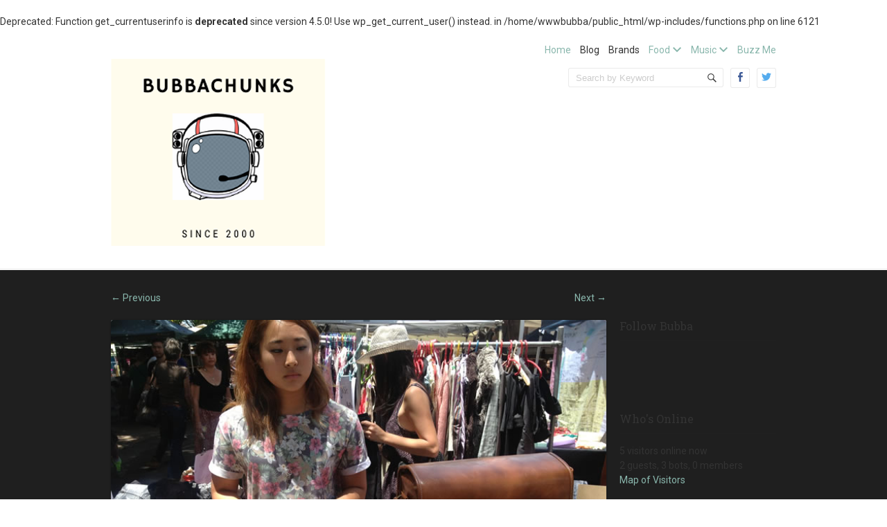

--- FILE ---
content_type: text/html; charset=UTF-8
request_url: http://bubbachunks.com/blog/stylish-camera-bags/
body_size: 12972
content:
<!doctype html>
<!--[if IE 6 ]>
<html lang="en-US" class="no-js ie6"> <![endif]-->
<!--[if IE 7 ]>
<html lang="en-US" class="no-js ie7"> <![endif]-->
<!--[if IE 8 ]>
<html lang="en-US" class="no-js ie8"> <![endif]-->
<!--[if IE 9 ]>
<html lang="en-US" class="no-js ie9"> <![endif]-->
<!--[if (gt IE 9)|!(IE)]><!-->
<html lang="en-US" class="no-js"> <!--<![endif]-->
<head>
    <!-- Charset -->
    <meta charset="UTF-8">
    <!-- Mobile Specific Metas  -->
    <meta name="viewport" content="initial-scale=1.0, maximum-scale=1.0, user-scalable=0"/>
	    <!-- Pingback Url -->
    <link rel="pingback" href="http://bubbachunks.com/xmlrpc.php">
	
<!-- MapPress Easy Google Maps Version:2.95.3 (https://www.mappresspro.com) -->
<title>Stylish Camera Bags</title>
<style type='text/css'>
					.no-break br {
						display: none !important;
					}
			</style><meta name='robots' content='max-image-preview:large' />
	<style>img:is([sizes="auto" i], [sizes^="auto," i]) { contain-intrinsic-size: 3000px 1500px }</style>
	<br />
<b>Deprecated</b>:  Function get_currentuserinfo is <strong>deprecated</strong> since version 4.5.0! Use wp_get_current_user() instead. in <b>/home/wwwbubba/public_html/wp-includes/functions.php</b> on line <b>6121</b><br />
<link rel='dns-prefetch' href='//fonts.googleapis.com' />
<link rel="alternate" type="application/rss+xml" title=" &raquo; Feed" href="https://bubbachunks.com/feed/" />
<link rel="alternate" type="application/rss+xml" title=" &raquo; Comments Feed" href="https://bubbachunks.com/comments/feed/" />
<link rel="alternate" type="application/rss+xml" title=" &raquo; Stylish Camera Bags Comments Feed" href="https://bubbachunks.com/blog/stylish-camera-bags/feed/" />
<script type="text/javascript">
/* <![CDATA[ */
window._wpemojiSettings = {"baseUrl":"https:\/\/s.w.org\/images\/core\/emoji\/16.0.1\/72x72\/","ext":".png","svgUrl":"https:\/\/s.w.org\/images\/core\/emoji\/16.0.1\/svg\/","svgExt":".svg","source":{"concatemoji":"http:\/\/bubbachunks.com\/wp-includes\/js\/wp-emoji-release.min.js?ver=6.8.3"}};
/*! This file is auto-generated */
!function(s,n){var o,i,e;function c(e){try{var t={supportTests:e,timestamp:(new Date).valueOf()};sessionStorage.setItem(o,JSON.stringify(t))}catch(e){}}function p(e,t,n){e.clearRect(0,0,e.canvas.width,e.canvas.height),e.fillText(t,0,0);var t=new Uint32Array(e.getImageData(0,0,e.canvas.width,e.canvas.height).data),a=(e.clearRect(0,0,e.canvas.width,e.canvas.height),e.fillText(n,0,0),new Uint32Array(e.getImageData(0,0,e.canvas.width,e.canvas.height).data));return t.every(function(e,t){return e===a[t]})}function u(e,t){e.clearRect(0,0,e.canvas.width,e.canvas.height),e.fillText(t,0,0);for(var n=e.getImageData(16,16,1,1),a=0;a<n.data.length;a++)if(0!==n.data[a])return!1;return!0}function f(e,t,n,a){switch(t){case"flag":return n(e,"\ud83c\udff3\ufe0f\u200d\u26a7\ufe0f","\ud83c\udff3\ufe0f\u200b\u26a7\ufe0f")?!1:!n(e,"\ud83c\udde8\ud83c\uddf6","\ud83c\udde8\u200b\ud83c\uddf6")&&!n(e,"\ud83c\udff4\udb40\udc67\udb40\udc62\udb40\udc65\udb40\udc6e\udb40\udc67\udb40\udc7f","\ud83c\udff4\u200b\udb40\udc67\u200b\udb40\udc62\u200b\udb40\udc65\u200b\udb40\udc6e\u200b\udb40\udc67\u200b\udb40\udc7f");case"emoji":return!a(e,"\ud83e\udedf")}return!1}function g(e,t,n,a){var r="undefined"!=typeof WorkerGlobalScope&&self instanceof WorkerGlobalScope?new OffscreenCanvas(300,150):s.createElement("canvas"),o=r.getContext("2d",{willReadFrequently:!0}),i=(o.textBaseline="top",o.font="600 32px Arial",{});return e.forEach(function(e){i[e]=t(o,e,n,a)}),i}function t(e){var t=s.createElement("script");t.src=e,t.defer=!0,s.head.appendChild(t)}"undefined"!=typeof Promise&&(o="wpEmojiSettingsSupports",i=["flag","emoji"],n.supports={everything:!0,everythingExceptFlag:!0},e=new Promise(function(e){s.addEventListener("DOMContentLoaded",e,{once:!0})}),new Promise(function(t){var n=function(){try{var e=JSON.parse(sessionStorage.getItem(o));if("object"==typeof e&&"number"==typeof e.timestamp&&(new Date).valueOf()<e.timestamp+604800&&"object"==typeof e.supportTests)return e.supportTests}catch(e){}return null}();if(!n){if("undefined"!=typeof Worker&&"undefined"!=typeof OffscreenCanvas&&"undefined"!=typeof URL&&URL.createObjectURL&&"undefined"!=typeof Blob)try{var e="postMessage("+g.toString()+"("+[JSON.stringify(i),f.toString(),p.toString(),u.toString()].join(",")+"));",a=new Blob([e],{type:"text/javascript"}),r=new Worker(URL.createObjectURL(a),{name:"wpTestEmojiSupports"});return void(r.onmessage=function(e){c(n=e.data),r.terminate(),t(n)})}catch(e){}c(n=g(i,f,p,u))}t(n)}).then(function(e){for(var t in e)n.supports[t]=e[t],n.supports.everything=n.supports.everything&&n.supports[t],"flag"!==t&&(n.supports.everythingExceptFlag=n.supports.everythingExceptFlag&&n.supports[t]);n.supports.everythingExceptFlag=n.supports.everythingExceptFlag&&!n.supports.flag,n.DOMReady=!1,n.readyCallback=function(){n.DOMReady=!0}}).then(function(){return e}).then(function(){var e;n.supports.everything||(n.readyCallback(),(e=n.source||{}).concatemoji?t(e.concatemoji):e.wpemoji&&e.twemoji&&(t(e.twemoji),t(e.wpemoji)))}))}((window,document),window._wpemojiSettings);
/* ]]> */
</script>
<link rel='stylesheet' id='tmc_slider_css-css' href='http://bubbachunks.com/wp-content/plugins/th0ths-movie-collection/resources/css/slider.css?ver=6.8.3' type='text/css' media='all' />
<link rel='stylesheet' id='fppg-style-css' href='http://bubbachunks.com/wp-content/plugins/facebook-page-photo-gallery/templates/css/style.css?ver=6.8.3' type='text/css' media='all' />
<link rel='stylesheet' id='prettyphoto-css' href='http://bubbachunks.com/wp-content/plugins/facebook-page-photo-gallery/js/prettyPhoto/css/prettyPhoto.css?ver=6.8.3' type='text/css' media='screen' />
<style id='wp-emoji-styles-inline-css' type='text/css'>

	img.wp-smiley, img.emoji {
		display: inline !important;
		border: none !important;
		box-shadow: none !important;
		height: 1em !important;
		width: 1em !important;
		margin: 0 0.07em !important;
		vertical-align: -0.1em !important;
		background: none !important;
		padding: 0 !important;
	}
</style>
<link rel='stylesheet' id='wp-block-library-css' href='http://bubbachunks.com/wp-includes/css/dist/block-library/style.min.css?ver=6.8.3' type='text/css' media='all' />
<style id='classic-theme-styles-inline-css' type='text/css'>
/*! This file is auto-generated */
.wp-block-button__link{color:#fff;background-color:#32373c;border-radius:9999px;box-shadow:none;text-decoration:none;padding:calc(.667em + 2px) calc(1.333em + 2px);font-size:1.125em}.wp-block-file__button{background:#32373c;color:#fff;text-decoration:none}
</style>
<link rel='stylesheet' id='mappress-leaflet-css' href='http://bubbachunks.com/wp-content/plugins/mappress-google-maps-for-wordpress/lib/leaflet/leaflet.css?ver=1.7.1' type='text/css' media='all' />
<link rel='stylesheet' id='mappress-css' href='http://bubbachunks.com/wp-content/plugins/mappress-google-maps-for-wordpress/css/mappress.css?ver=2.95.3' type='text/css' media='all' />
<style id='global-styles-inline-css' type='text/css'>
:root{--wp--preset--aspect-ratio--square: 1;--wp--preset--aspect-ratio--4-3: 4/3;--wp--preset--aspect-ratio--3-4: 3/4;--wp--preset--aspect-ratio--3-2: 3/2;--wp--preset--aspect-ratio--2-3: 2/3;--wp--preset--aspect-ratio--16-9: 16/9;--wp--preset--aspect-ratio--9-16: 9/16;--wp--preset--color--black: #000000;--wp--preset--color--cyan-bluish-gray: #abb8c3;--wp--preset--color--white: #ffffff;--wp--preset--color--pale-pink: #f78da7;--wp--preset--color--vivid-red: #cf2e2e;--wp--preset--color--luminous-vivid-orange: #ff6900;--wp--preset--color--luminous-vivid-amber: #fcb900;--wp--preset--color--light-green-cyan: #7bdcb5;--wp--preset--color--vivid-green-cyan: #00d084;--wp--preset--color--pale-cyan-blue: #8ed1fc;--wp--preset--color--vivid-cyan-blue: #0693e3;--wp--preset--color--vivid-purple: #9b51e0;--wp--preset--gradient--vivid-cyan-blue-to-vivid-purple: linear-gradient(135deg,rgba(6,147,227,1) 0%,rgb(155,81,224) 100%);--wp--preset--gradient--light-green-cyan-to-vivid-green-cyan: linear-gradient(135deg,rgb(122,220,180) 0%,rgb(0,208,130) 100%);--wp--preset--gradient--luminous-vivid-amber-to-luminous-vivid-orange: linear-gradient(135deg,rgba(252,185,0,1) 0%,rgba(255,105,0,1) 100%);--wp--preset--gradient--luminous-vivid-orange-to-vivid-red: linear-gradient(135deg,rgba(255,105,0,1) 0%,rgb(207,46,46) 100%);--wp--preset--gradient--very-light-gray-to-cyan-bluish-gray: linear-gradient(135deg,rgb(238,238,238) 0%,rgb(169,184,195) 100%);--wp--preset--gradient--cool-to-warm-spectrum: linear-gradient(135deg,rgb(74,234,220) 0%,rgb(151,120,209) 20%,rgb(207,42,186) 40%,rgb(238,44,130) 60%,rgb(251,105,98) 80%,rgb(254,248,76) 100%);--wp--preset--gradient--blush-light-purple: linear-gradient(135deg,rgb(255,206,236) 0%,rgb(152,150,240) 100%);--wp--preset--gradient--blush-bordeaux: linear-gradient(135deg,rgb(254,205,165) 0%,rgb(254,45,45) 50%,rgb(107,0,62) 100%);--wp--preset--gradient--luminous-dusk: linear-gradient(135deg,rgb(255,203,112) 0%,rgb(199,81,192) 50%,rgb(65,88,208) 100%);--wp--preset--gradient--pale-ocean: linear-gradient(135deg,rgb(255,245,203) 0%,rgb(182,227,212) 50%,rgb(51,167,181) 100%);--wp--preset--gradient--electric-grass: linear-gradient(135deg,rgb(202,248,128) 0%,rgb(113,206,126) 100%);--wp--preset--gradient--midnight: linear-gradient(135deg,rgb(2,3,129) 0%,rgb(40,116,252) 100%);--wp--preset--font-size--small: 13px;--wp--preset--font-size--medium: 20px;--wp--preset--font-size--large: 36px;--wp--preset--font-size--x-large: 42px;--wp--preset--spacing--20: 0.44rem;--wp--preset--spacing--30: 0.67rem;--wp--preset--spacing--40: 1rem;--wp--preset--spacing--50: 1.5rem;--wp--preset--spacing--60: 2.25rem;--wp--preset--spacing--70: 3.38rem;--wp--preset--spacing--80: 5.06rem;--wp--preset--shadow--natural: 6px 6px 9px rgba(0, 0, 0, 0.2);--wp--preset--shadow--deep: 12px 12px 50px rgba(0, 0, 0, 0.4);--wp--preset--shadow--sharp: 6px 6px 0px rgba(0, 0, 0, 0.2);--wp--preset--shadow--outlined: 6px 6px 0px -3px rgba(255, 255, 255, 1), 6px 6px rgba(0, 0, 0, 1);--wp--preset--shadow--crisp: 6px 6px 0px rgba(0, 0, 0, 1);}:where(.is-layout-flex){gap: 0.5em;}:where(.is-layout-grid){gap: 0.5em;}body .is-layout-flex{display: flex;}.is-layout-flex{flex-wrap: wrap;align-items: center;}.is-layout-flex > :is(*, div){margin: 0;}body .is-layout-grid{display: grid;}.is-layout-grid > :is(*, div){margin: 0;}:where(.wp-block-columns.is-layout-flex){gap: 2em;}:where(.wp-block-columns.is-layout-grid){gap: 2em;}:where(.wp-block-post-template.is-layout-flex){gap: 1.25em;}:where(.wp-block-post-template.is-layout-grid){gap: 1.25em;}.has-black-color{color: var(--wp--preset--color--black) !important;}.has-cyan-bluish-gray-color{color: var(--wp--preset--color--cyan-bluish-gray) !important;}.has-white-color{color: var(--wp--preset--color--white) !important;}.has-pale-pink-color{color: var(--wp--preset--color--pale-pink) !important;}.has-vivid-red-color{color: var(--wp--preset--color--vivid-red) !important;}.has-luminous-vivid-orange-color{color: var(--wp--preset--color--luminous-vivid-orange) !important;}.has-luminous-vivid-amber-color{color: var(--wp--preset--color--luminous-vivid-amber) !important;}.has-light-green-cyan-color{color: var(--wp--preset--color--light-green-cyan) !important;}.has-vivid-green-cyan-color{color: var(--wp--preset--color--vivid-green-cyan) !important;}.has-pale-cyan-blue-color{color: var(--wp--preset--color--pale-cyan-blue) !important;}.has-vivid-cyan-blue-color{color: var(--wp--preset--color--vivid-cyan-blue) !important;}.has-vivid-purple-color{color: var(--wp--preset--color--vivid-purple) !important;}.has-black-background-color{background-color: var(--wp--preset--color--black) !important;}.has-cyan-bluish-gray-background-color{background-color: var(--wp--preset--color--cyan-bluish-gray) !important;}.has-white-background-color{background-color: var(--wp--preset--color--white) !important;}.has-pale-pink-background-color{background-color: var(--wp--preset--color--pale-pink) !important;}.has-vivid-red-background-color{background-color: var(--wp--preset--color--vivid-red) !important;}.has-luminous-vivid-orange-background-color{background-color: var(--wp--preset--color--luminous-vivid-orange) !important;}.has-luminous-vivid-amber-background-color{background-color: var(--wp--preset--color--luminous-vivid-amber) !important;}.has-light-green-cyan-background-color{background-color: var(--wp--preset--color--light-green-cyan) !important;}.has-vivid-green-cyan-background-color{background-color: var(--wp--preset--color--vivid-green-cyan) !important;}.has-pale-cyan-blue-background-color{background-color: var(--wp--preset--color--pale-cyan-blue) !important;}.has-vivid-cyan-blue-background-color{background-color: var(--wp--preset--color--vivid-cyan-blue) !important;}.has-vivid-purple-background-color{background-color: var(--wp--preset--color--vivid-purple) !important;}.has-black-border-color{border-color: var(--wp--preset--color--black) !important;}.has-cyan-bluish-gray-border-color{border-color: var(--wp--preset--color--cyan-bluish-gray) !important;}.has-white-border-color{border-color: var(--wp--preset--color--white) !important;}.has-pale-pink-border-color{border-color: var(--wp--preset--color--pale-pink) !important;}.has-vivid-red-border-color{border-color: var(--wp--preset--color--vivid-red) !important;}.has-luminous-vivid-orange-border-color{border-color: var(--wp--preset--color--luminous-vivid-orange) !important;}.has-luminous-vivid-amber-border-color{border-color: var(--wp--preset--color--luminous-vivid-amber) !important;}.has-light-green-cyan-border-color{border-color: var(--wp--preset--color--light-green-cyan) !important;}.has-vivid-green-cyan-border-color{border-color: var(--wp--preset--color--vivid-green-cyan) !important;}.has-pale-cyan-blue-border-color{border-color: var(--wp--preset--color--pale-cyan-blue) !important;}.has-vivid-cyan-blue-border-color{border-color: var(--wp--preset--color--vivid-cyan-blue) !important;}.has-vivid-purple-border-color{border-color: var(--wp--preset--color--vivid-purple) !important;}.has-vivid-cyan-blue-to-vivid-purple-gradient-background{background: var(--wp--preset--gradient--vivid-cyan-blue-to-vivid-purple) !important;}.has-light-green-cyan-to-vivid-green-cyan-gradient-background{background: var(--wp--preset--gradient--light-green-cyan-to-vivid-green-cyan) !important;}.has-luminous-vivid-amber-to-luminous-vivid-orange-gradient-background{background: var(--wp--preset--gradient--luminous-vivid-amber-to-luminous-vivid-orange) !important;}.has-luminous-vivid-orange-to-vivid-red-gradient-background{background: var(--wp--preset--gradient--luminous-vivid-orange-to-vivid-red) !important;}.has-very-light-gray-to-cyan-bluish-gray-gradient-background{background: var(--wp--preset--gradient--very-light-gray-to-cyan-bluish-gray) !important;}.has-cool-to-warm-spectrum-gradient-background{background: var(--wp--preset--gradient--cool-to-warm-spectrum) !important;}.has-blush-light-purple-gradient-background{background: var(--wp--preset--gradient--blush-light-purple) !important;}.has-blush-bordeaux-gradient-background{background: var(--wp--preset--gradient--blush-bordeaux) !important;}.has-luminous-dusk-gradient-background{background: var(--wp--preset--gradient--luminous-dusk) !important;}.has-pale-ocean-gradient-background{background: var(--wp--preset--gradient--pale-ocean) !important;}.has-electric-grass-gradient-background{background: var(--wp--preset--gradient--electric-grass) !important;}.has-midnight-gradient-background{background: var(--wp--preset--gradient--midnight) !important;}.has-small-font-size{font-size: var(--wp--preset--font-size--small) !important;}.has-medium-font-size{font-size: var(--wp--preset--font-size--medium) !important;}.has-large-font-size{font-size: var(--wp--preset--font-size--large) !important;}.has-x-large-font-size{font-size: var(--wp--preset--font-size--x-large) !important;}
:where(.wp-block-post-template.is-layout-flex){gap: 1.25em;}:where(.wp-block-post-template.is-layout-grid){gap: 1.25em;}
:where(.wp-block-columns.is-layout-flex){gap: 2em;}:where(.wp-block-columns.is-layout-grid){gap: 2em;}
:root :where(.wp-block-pullquote){font-size: 1.5em;line-height: 1.6;}
</style>
<link rel='stylesheet' id='contact-form-7-css' href='http://bubbachunks.com/wp-content/plugins/contact-form-7/includes/css/styles.css?ver=6.1.4' type='text/css' media='all' />
<link rel='stylesheet' id='sampression-fonts-css' href='//fonts.googleapis.com/css?family=Roboto+Slab:400,700|Roboto:400,400italic,700,700italic' type='text/css' media='all' />
<link rel='stylesheet' id='genericons-css' href='http://bubbachunks.com/wp-content/themes/sampression-lite/genericons/genericons.css?ver=6.8.3' type='text/css' media='screen' />
<link rel='stylesheet' id='sampression-style-css' href='http://bubbachunks.com/wp-content/themes/sampression-lite/style.css?ver=1.4' type='text/css' media='all' />
<link rel='stylesheet' id='fancybox-css' href='http://bubbachunks.com/wp-content/plugins/easy-fancybox/fancybox/1.5.4/jquery.fancybox.css?ver=1769371515' type='text/css' media='screen' />
<style id='fancybox-inline-css' type='text/css'>
#fancybox-overlay{background-attachment:fixed;background-image:url("http://bubbachunks.com/wp-content/plugins/easy-fancybox/images/light-mask.png");background-position:center;background-repeat:no-repeat;background-size:100% 100%}#fancybox-title,#fancybox-title-float-main{color:#fff}
</style>
<link rel='stylesheet' id='wp-my-instagram-css' href='http://bubbachunks.com/wp-content/plugins/wp-my-instagram/css/style.css?ver=1.0' type='text/css' media='all' />
<script type="text/javascript" src="http://bubbachunks.com/wp-includes/js/jquery/jquery.min.js?ver=3.7.1" id="jquery-core-js"></script>
<script type="text/javascript" src="http://bubbachunks.com/wp-includes/js/jquery/jquery-migrate.min.js?ver=3.4.1" id="jquery-migrate-js"></script>
<script type="text/javascript" src="http://bubbachunks.com/wp-content/plugins/th0ths-movie-collection/resources/js/slider.js?ver=6.8.3" id="tmc_slider_js-js"></script>
<script type="text/javascript" src="http://bubbachunks.com/wp-content/plugins/facebook-page-photo-gallery/js/prettyPhoto/jquery.prettyPhoto.js?ver=6.8.3" id="prettyphoto-js"></script>
<script type="text/javascript" id="fppg-js-extra">
/* <![CDATA[ */
var fppgsettings = {"fppg_showTitle":"on","fppg_titlePosition":"inside","fppg_border":"","fppg_cyclic":"on","fppg_borderColor":"#BBBBBB","fppg_closeHorPos":"right","fppg_closeVerPos":"top","fppg_paddingColor":"#FFFFFF","fppg_padding":"10","fppg_overlayShow":"on","fppg_overlayColor":"#666666","fppg_overlayOpacity":"0.3","fppg_Opacity":"on","fppg_SpeedIn":"500","fppg_SpeedOut":"500","fppg_SpeedChange":"300","fppg_easing":"","fppg_easingIn":"swing","fppg_easingOut":"swing","fppg_easingChange":"easeInOutQuart","fppg_imageScale":"on","fppg_enableEscapeButton":"on","fppg_showCloseButton":"on","fppg_centerOnScroll":"on","fppg_hideOnOverlayClick":"on","fppg_hideOnContentClick":"","fppg_loadAtFooter":"on","fppg_frameWidth":"560","fppg_frameHeight":"340","fppg_callbackOnStart":"","fppg_callbackOnShow":"","fppg_callbackOnClose":"","fppg_galleryType":"all","fppg_customExpression":"","fppg_nojQuery":"","fppg_jQnoConflict":"on","fppg_uninstall":"","fppg_appId":"","fppg_appSecret":"","fppg_accessToken":"","fppg_showAdminError":"1","fppg_sharePic":"","fppg_tokenTimeStamp":"","fppg_cacheTime":"","fppg_gallery":"PrettyPhoto","ajaxurl":"https:\/\/bubbachunks.com\/wp-admin\/admin-ajax.php","fppg_url":"http:\/\/bubbachunks.com\/wp-content\/plugins\/facebook-page-photo-gallery\/"};
/* ]]> */
</script>
<script type="text/javascript" src="http://bubbachunks.com/wp-content/plugins/facebook-page-photo-gallery/js/fppg.js?ver=6.8.3" id="fppg-js"></script>
<link rel="https://api.w.org/" href="https://bubbachunks.com/wp-json/" /><link rel="alternate" title="JSON" type="application/json" href="https://bubbachunks.com/wp-json/wp/v2/posts/1331" /><link rel="EditURI" type="application/rsd+xml" title="RSD" href="https://bubbachunks.com/xmlrpc.php?rsd" />
<meta name="generator" content="WordPress 6.8.3" />
<link rel="canonical" href="https://bubbachunks.com/blog/stylish-camera-bags/" />
<link rel='shortlink' href='https://bubbachunks.com/?p=1331' />
<link rel="alternate" title="oEmbed (JSON)" type="application/json+oembed" href="https://bubbachunks.com/wp-json/oembed/1.0/embed?url=https%3A%2F%2Fbubbachunks.com%2Fblog%2Fstylish-camera-bags%2F" />
<link rel="alternate" title="oEmbed (XML)" type="text/xml+oembed" href="https://bubbachunks.com/wp-json/oembed/1.0/embed?url=https%3A%2F%2Fbubbachunks.com%2Fblog%2Fstylish-camera-bags%2F&#038;format=xml" />
<script charset="utf-8" type="text/javascript" src="http://w.sharethis.com/button/buttons.js"></script><script type="text/javascript">stLight.options({publisher:"5283dbab-578e-41d5-a375-d867b50703cd"});</script><!-- SLP Custom CSS -->
<style type="text/css">
div#map.slp_map {
width:100%;
height:500px;
}
div#slp_tagline {
width:100%;
}
</style>

        <style type="text/css">
            #content-wrapper {
            background-color: #ffffff; background-image: url('http://bubbachunks.com/wp-content/uploads/2014/08/background23.png'); background-repeat: repeat; background-position: top left; background-attachment: fixed;            }
        </style>
		
    <style type="text/css">
            </style>
	</head>

<body class="wp-singular post-template-default single single-post postid-1331 single-format-standard custom-background wp-theme-sampression-lite top">

<a class="skip-link screen-reader-text" href="#content-wrapper">Skip to content</a>

<header id="header">
	<div class="container">
		<div class="columns five">
			        <a href="https://bubbachunks.com/"
           title="" rel="home" id="logo-area">
            <img class="logo-img" src="http://bubbachunks.com/wp-content/uploads/2014/08/Logo222.png" alt="">
        </a>
		        <h2 id="site-description" class="site-description"></h2>
				</div>
		<div class="columns seven">
			<nav id="top-nav">
				<ul id="menu-main_menu" class="top-menu clearfix"><li id="menu-item-925" class="menu-item menu-item-type-custom menu-item-object-custom menu-item-925"><a href="http://bubbachunks.com">Home</a></li>
<li id="menu-item-921" class="menu-item menu-item-type-taxonomy menu-item-object-category current-post-ancestor current-menu-parent current-post-parent menu-item-921"><a href="https://bubbachunks.com/blog/category/blog/">Blog</a></li>
<li id="menu-item-922" class="menu-item menu-item-type-taxonomy menu-item-object-category current-post-ancestor current-menu-parent current-post-parent menu-item-922"><a href="https://bubbachunks.com/blog/category/brand-critic/">Brands</a></li>
<li id="menu-item-923" class="menu-item menu-item-type-taxonomy menu-item-object-category menu-item-has-children menu-item-923"><a href="https://bubbachunks.com/blog/category/food-critic/">Food</a>
<ul class="sub-menu">
	<li id="menu-item-1495" class="menu-item menu-item-type-taxonomy menu-item-object-category menu-item-1495"><a href="https://bubbachunks.com/blog/category/food-critic/cafe/">Cafe</a></li>
	<li id="menu-item-1498" class="menu-item menu-item-type-taxonomy menu-item-object-category menu-item-1498"><a href="https://bubbachunks.com/blog/category/food-critic/french/">French</a></li>
	<li id="menu-item-1499" class="menu-item menu-item-type-taxonomy menu-item-object-category menu-item-1499"><a href="https://bubbachunks.com/blog/category/food-critic/italian/">Italian</a></li>
	<li id="menu-item-1497" class="menu-item menu-item-type-taxonomy menu-item-object-category menu-item-1497"><a href="https://bubbachunks.com/blog/category/food-critic/pizza/">Pizza</a></li>
	<li id="menu-item-1501" class="menu-item menu-item-type-taxonomy menu-item-object-category menu-item-1501"><a href="https://bubbachunks.com/blog/category/food-critic/take-away-food/">Take Away food</a></li>
	<li id="menu-item-1500" class="menu-item menu-item-type-taxonomy menu-item-object-category menu-item-1500"><a href="https://bubbachunks.com/blog/category/thai/">Thai</a></li>
</ul>
</li>
<li id="menu-item-924" class="menu-item menu-item-type-taxonomy menu-item-object-category menu-item-has-children menu-item-924"><a href="https://bubbachunks.com/blog/category/music-blog/">Music</a>
<ul class="sub-menu">
	<li id="menu-item-927" class="menu-item menu-item-type-custom menu-item-object-custom menu-item-has-children menu-item-927"><a href="#">Global Musicians</a>
	<ul class="sub-menu">
		<li id="menu-item-980" class="menu-item menu-item-type-post_type menu-item-object-page menu-item-980"><a href="https://bubbachunks.com/guitarist-videos/">Guitarist Videos</a></li>
	</ul>
</li>
</ul>
</li>
<li id="menu-item-929" class="menu-item menu-item-type-post_type menu-item-object-page menu-item-929"><a href="https://bubbachunks.com/buzz-me/">Buzz Me</a></li>
</ul>			</nav><!-- #top-nav-->
			<div id="top-nav-mobile">
			</div>
			<!-- #top-nav-mobile-->
			<div id="interaction-sec" class="clearfix">
				<ul class="sm-top">
											<li class="sm-top-fb">
							<a class="genericon-facebook-alt" href="http://www.facebook.com/bubbachunks" target="_blank">
							</a>
						</li>
											<li class="sm-top-tw">
							<a class="genericon-twitter" href="https://twitter.com/bubbachunkslive" target="_blank">
							</a>
						</li>
									</ul>
				<!-- .sm-top -->
				<form method="get" class="search-form clearfix" action="https://bubbachunks.com/">
	<label class="hidden">Search for:</label>
	<input type="text" value="" name="s" class="search-field text-field" placeholder="Search by Keyword"/>
	<button type="submit" class="search-submit"><span
				class="screen-reader-text"></span>
	</button>
</form>
			</div>
			<!-- #interaction-sec -->
		</div>
			</div>
</header>
<!-- #header -->
<div id="content-wrapper">
	<div class="container">


	<nav id="nav-above" class="post-navigation clearfix columns nine">
		<h3 class="assistive-text hidden">Post navigation</h3>
		<div class="nav-previous alignleft"><a href="https://bubbachunks.com/blog/drinking-art-and-international-glass/" rel="prev"><span class="meta-nav">&larr;</span> Previous</a></div>
		<div class="nav-next alignright"><a href="https://bubbachunks.com/blog/does-size-matter/" rel="next">Next <span class="meta-nav">&rarr;</span></a></div>
	</nav><!-- #nav-above -->


	<section id="content" class="columns nine" role="main">

		<article class="post post-1331 type-post status-publish format-standard has-post-thumbnail hentry category-bags-2 category-blog category-brand-critic tag-bags tag-cameras tag-design tag-fashion tag-review tag-slr" id="post-1331">

							<div class="featured-img">
					<img width="700" height="363" src="https://bubbachunks.com/wp-content/uploads/2013/12/banner_bags1.jpg" class="attachment-featured size-featured wp-post-image" alt="" decoding="async" fetchpriority="high" srcset="https://bubbachunks.com/wp-content/uploads/2013/12/banner_bags1.jpg 700w, https://bubbachunks.com/wp-content/uploads/2013/12/banner_bags1-300x155.jpg 300w, https://bubbachunks.com/wp-content/uploads/2013/12/banner_bags1-220x114.jpg 220w" sizes="(max-width: 700px) 100vw, 700px" />				</div>
				<!-- .featured-img -->
			
			<header class="post-header">
				<h2 class="post-title">Stylish Camera Bags</h2>
			</header>

			<div class="meta clearfix">

				<time class="col posted-on genericon-day" datetime="2011-09-28"><a href="https://bubbachunks.com/blog/2013/12/" title="2:59 pm" rel="bookmark">December 12, 2013</a></time> 								<div class="post-author genericon-user col"><a class="url fn n" href="https://bubbachunks.com/blog/author/bubba008/" title="View all posts by Bubbachunks">Bubbachunks</a></div>
				<div class="cats genericon-category">
                    <a href="https://bubbachunks.com/blog/category/bags-2/" rel="category tag">bags</a>, <a href="https://bubbachunks.com/blog/category/blog/" rel="category tag">Blog</a>, <a href="https://bubbachunks.com/blog/category/brand-critic/" rel="category tag">Brands</a>                </div>

									<div class="tags genericon-tag"> <a href="https://bubbachunks.com/blog/tag/bags/" rel="tag">Bags</a>, <a href="https://bubbachunks.com/blog/tag/cameras/" rel="tag">Cameras</a>, <a href="https://bubbachunks.com/blog/tag/design/" rel="tag">Design</a>, <a href="https://bubbachunks.com/blog/tag/fashion/" rel="tag">fashion</a>, <a href="https://bubbachunks.com/blog/tag/review/" rel="tag">review</a>, <a href="https://bubbachunks.com/blog/tag/slr/" rel="tag">SLR</a> </div>
				
				
			</div>
			<!-- .meta -->

			<div class="entry clearfix">
				<p>The world is your oyster so to speak, but young entrepreneur and design student Tina thinks she might have the right formula. Tina has started her own company importing stylish camera bags. Her obvious concerns were that a very large percentage of people were carrying their DSLR’s in very ugly out of date and non-stylish camera bags.</p>
<p>I met Tina about a week ago at the Glebe markets were she had a stand and I liked her drive and determination to succeed. I hope to catch up with Tina and interview her in greater detail about her design ideas and what makes her tick.</p>
<p>Her website is <a href="http://nomoreuglycamerabags.com/" target="_blank">nomoreuglycamerabags.com</a></p>
<p><a href="https://bubbachunks.com/wp-content/uploads/2013/12/banner_bags2.jpg"><img decoding="async" src="https://bubbachunks.com/wp-content/uploads/2013/12/banner_bags2-300x155.jpg" alt="banner_bags2" width="300" height="155" class="aligncenter size-medium wp-image-1333" srcset="https://bubbachunks.com/wp-content/uploads/2013/12/banner_bags2-300x155.jpg 300w, https://bubbachunks.com/wp-content/uploads/2013/12/banner_bags2-220x114.jpg 220w, https://bubbachunks.com/wp-content/uploads/2013/12/banner_bags2.jpg 700w" sizes="(max-width: 300px) 100vw, 300px" /></a></p>
			</div>
			<div id="comments">
	

	<div id="respond" class="comment-respond">
		<h3 id="reply-title" class="comment-reply-title">Leave a Reply <small><a rel="nofollow" id="cancel-comment-reply-link" href="/blog/stylish-camera-bags/#respond" style="display:none;">Cancel reply</a></small></h3><p class="must-log-in">You must be <a href="https://bubbachunks.com/wp-login.php?redirect_to=https%3A%2F%2Fbubbachunks.com%2Fblog%2Fstylish-camera-bags%2F">logged in</a> to post a comment.</p>	</div><!-- #respond -->
	
</div>
<!-- #comments -->
		</article><!-- .post -->


	</section><!-- #content -->


<aside class="columns three sidebar sidebar-right">
	<section id="text-6" class="widget clearfix widget_text"><h3 class="widget-title">Follow Bubba</h3>			<div class="textwidget"><style>.ig-b- { display: inline-block; }
.ig-b- img { visibility: hidden; }
.ig-b-:hover { background-position: 0 -60px; } .ig-b-:active { background-position: 0 -120px; }
.ig-b-48 { width: 48px; height: 48px; background: url(//badges.instagram.com/static/images/ig-badge-sprite-48.png) no-repeat 0 0; }
@media only screen and (-webkit-min-device-pixel-ratio: 2), only screen and (min--moz-device-pixel-ratio: 2), only screen and (-o-min-device-pixel-ratio: 2 / 1), only screen and (min-device-pixel-ratio: 2), only screen and (min-resolution: 192dpi), only screen and (min-resolution: 2dppx) {
.ig-b-48 { background-image: url(//badges.instagram.com/static/images/ig-badge-sprite-48@2x.png); background-size: 60px 178px; } }</style>
<p><a href="http://instagram.com/bubbachunks?ref=badge" class="ig-b- ig-b-48"><img src="//badges.instagram.com/static/images/ig-badge-48.png" alt="Instagram" /></a></p>
</div>
		</section><section id="visitor-maps" class="widget clearfix VisitorMaps_visitor_maps_widget"><h3 class="widget-title">Who's Online</h3><div>5 visitors online now</div><div><span style="white-space:nowrap">2 guests,</span> <span style="white-space:nowrap">3 bots,</span> <span style="white-space:nowrap">0 members</span></div><div><a id="visitor-maps-link" href="https://bubbachunks.com?wo_map_console=1" onclick="wo_map_console(this.href); return false;">Map of Visitors</a></div></section><section id="text-5" class="widget clearfix widget_text"><h3 class="widget-title">About Bubbachunks</h3>			<div class="textwidget">Bubbachunks is the place for all things related to Brands, Food and Music. We will have reviews on the latest and best cafes to visit, music to listen to, food to eat and brands to wear</div>
		</section>
		<section id="recent-posts-3" class="widget clearfix widget_recent_entries">
		<h3 class="widget-title">Recent Posts</h3>
		<ul>
											<li>
					<a href="https://bubbachunks.com/blog/gods-art-galley/">Gods Art Galley</a>
									</li>
											<li>
					<a href="https://bubbachunks.com/blog/samuraiguitar/">Samuraiguitar</a>
									</li>
											<li>
					<a href="https://bubbachunks.com/blog/gigs/">Gigs</a>
									</li>
											<li>
					<a href="https://bubbachunks.com/blog/inner-west-rustic-charm-comes-to-walker-street/">Inner west rustic charm comes to Walker Street</a>
									</li>
											<li>
					<a href="https://bubbachunks.com/blog/fanfun-prince-and-the-3rd-eye-girl/">FanFund Prince and The 3rd Eye Girl Aussie Tour 2015</a>
									</li>
					</ul>

		</section><section id="categories-4" class="widget clearfix widget_categories"><h3 class="widget-title">Categories</h3><form action="https://bubbachunks.com" method="get"><label class="screen-reader-text" for="cat">Categories</label><select  name='cat' id='cat' class='postform'>
	<option value='-1'>Select Category</option>
	<option class="level-0" value="159">Actors</option>
	<option class="level-0" value="153">bags</option>
	<option class="level-0" value="1">Blog</option>
	<option class="level-0" value="37">Brand Posters</option>
	<option class="level-0" value="9">Brands</option>
	<option class="level-0" value="31">Cafe</option>
	<option class="level-0" value="53">Cheese</option>
	<option class="level-0" value="36">Clothes</option>
	<option class="level-0" value="110">Dating Game</option>
	<option class="level-0" value="93">DJ&#8217;s</option>
	<option class="level-0" value="135">Fender</option>
	<option class="level-0" value="142">Fitness</option>
	<option class="level-0" value="8">Food</option>
	<option class="level-0" value="54">French</option>
	<option class="level-0" value="12">Fusion Music</option>
	<option class="level-0" value="83">Guitars</option>
	<option class="level-0" value="35">Headphones</option>
	<option class="level-0" value="48">Italian</option>
	<option class="level-0" value="70">Live Music</option>
	<option class="level-0" value="74">Movie &#8211; Music</option>
	<option class="level-0" value="69">Music</option>
	<option class="level-0" value="147">News</option>
	<option class="level-0" value="47">Pizza</option>
	<option class="level-0" value="22">Restaurant</option>
	<option class="level-0" value="139">Sheet Music</option>
	<option class="level-0" value="101">Sunglasses</option>
	<option class="level-0" value="21">Take Away food</option>
	<option class="level-0" value="28">Thai</option>
	<option class="level-0" value="56">Thai</option>
	<option class="level-0" value="46">The adventures of the samuraiguitar</option>
	<option class="level-0" value="40">Vietnamese</option>
</select>
</form><script type="text/javascript">
/* <![CDATA[ */

(function() {
	var dropdown = document.getElementById( "cat" );
	function onCatChange() {
		if ( dropdown.options[ dropdown.selectedIndex ].value > 0 ) {
			dropdown.parentNode.submit();
		}
	}
	dropdown.onchange = onCatChange;
})();

/* ]]> */
</script>
</section><section id="text-7" class="widget clearfix widget_text"><h3 class="widget-title">find me</h3>			<div class="textwidget">http://about.me/bubbachunks</div>
		</section></aside>
<!--#sideba-->

</div>
</div>
<!-- #content-wrapper -->

	<div class="footer-widget">
		<div class="container">
			<aside class="sidebar clearfix">
				
		<section id="recent-posts-4" class="column one-third widget widget_recent_entries">
		<h3 class="widget-title">Recent Posts</h3>
		<ul>
											<li>
					<a href="https://bubbachunks.com/blog/gods-art-galley/">Gods Art Galley</a>
									</li>
											<li>
					<a href="https://bubbachunks.com/blog/samuraiguitar/">Samuraiguitar</a>
									</li>
											<li>
					<a href="https://bubbachunks.com/blog/gigs/">Gigs</a>
									</li>
											<li>
					<a href="https://bubbachunks.com/blog/inner-west-rustic-charm-comes-to-walker-street/">Inner west rustic charm comes to Walker Street</a>
									</li>
											<li>
					<a href="https://bubbachunks.com/blog/fanfun-prince-and-the-3rd-eye-girl/">FanFund Prince and The 3rd Eye Girl Aussie Tour 2015</a>
									</li>
					</ul>

		</section>				<section id="categories-3" class="column one-third widget widget_categories"><h3 class="widget-title">Categories</h3><form action="https://bubbachunks.com" method="get"><label class="screen-reader-text" for="categories-dropdown-3">Categories</label><select  name='cat' id='categories-dropdown-3' class='postform'>
	<option value='-1'>Select Category</option>
	<option class="level-0" value="159">Actors</option>
	<option class="level-0" value="153">bags</option>
	<option class="level-0" value="1">Blog</option>
	<option class="level-0" value="37">Brand Posters</option>
	<option class="level-0" value="9">Brands</option>
	<option class="level-0" value="31">Cafe</option>
	<option class="level-0" value="53">Cheese</option>
	<option class="level-0" value="36">Clothes</option>
	<option class="level-0" value="110">Dating Game</option>
	<option class="level-0" value="93">DJ&#8217;s</option>
	<option class="level-0" value="135">Fender</option>
	<option class="level-0" value="142">Fitness</option>
	<option class="level-0" value="8">Food</option>
	<option class="level-0" value="54">French</option>
	<option class="level-0" value="12">Fusion Music</option>
	<option class="level-0" value="83">Guitars</option>
	<option class="level-0" value="35">Headphones</option>
	<option class="level-0" value="48">Italian</option>
	<option class="level-0" value="70">Live Music</option>
	<option class="level-0" value="74">Movie &#8211; Music</option>
	<option class="level-0" value="69">Music</option>
	<option class="level-0" value="147">News</option>
	<option class="level-0" value="47">Pizza</option>
	<option class="level-0" value="22">Restaurant</option>
	<option class="level-0" value="139">Sheet Music</option>
	<option class="level-0" value="101">Sunglasses</option>
	<option class="level-0" value="21">Take Away food</option>
	<option class="level-0" value="28">Thai</option>
	<option class="level-0" value="56">Thai</option>
	<option class="level-0" value="46">The adventures of the samuraiguitar</option>
	<option class="level-0" value="40">Vietnamese</option>
</select>
</form><script type="text/javascript">
/* <![CDATA[ */

(function() {
	var dropdown = document.getElementById( "categories-dropdown-3" );
	function onCatChange() {
		if ( dropdown.options[ dropdown.selectedIndex ].value > 0 ) {
			dropdown.parentNode.submit();
		}
	}
	dropdown.onchange = onCatChange;
})();

/* ]]> */
</script>
</section>				<section id="text-4" class="column one-third widget widget_text"><h3 class="widget-title">About bubbachunks</h3>			<div class="textwidget">Bubbachunks is the place for all things related to Brands, Food and Music. We will have reviews on the latest and best cafes to visit, music to listen to, food to eat and brands to wear</div>
		</section>			</aside><!--#sidebar-->
		</div>
	</div><!-- .footer-widget -->

<footer id="footer">
	<div class="container">
		<div class="columns twelve">
			        <div class="alignleft powered-wp">
			
© 2020. All Rights Reserved.
Proudly powered and designed by Bluecactus         </div>
        <div class="alignright credit">
			A theme by <a href="https://www.sampression.com/" target="_blank" title="Sampression">Sampression</a>
        </div>
					<div id="btn-top-wrapper">
				<a href="javascript:pageScroll('.top');" class="btn-top"></a>
			</div>
		</div>
	</div><!--.container-->
</footer><!--#footer-->
<script type="speculationrules">
{"prefetch":[{"source":"document","where":{"and":[{"href_matches":"\/*"},{"not":{"href_matches":["\/wp-*.php","\/wp-admin\/*","\/wp-content\/uploads\/*","\/wp-content\/*","\/wp-content\/plugins\/*","\/wp-content\/themes\/sampression-lite\/*","\/*\\?(.+)"]}},{"not":{"selector_matches":"a[rel~=\"nofollow\"]"}},{"not":{"selector_matches":".no-prefetch, .no-prefetch a"}}]},"eagerness":"conservative"}]}
</script>
<!-- begin visitor maps  -->
<script type="text/javascript">
//<![CDATA[
function wo_map_console(url) {
  window.open(url,"wo_map_console","height=650,width=800,toolbar=no,statusbar=no,scrollbars=yes").focus();
}
//]]>
</script>
<!-- end visitor maps -->
<link rel='stylesheet' id='th0ths_movie_collection-css' href='http://bubbachunks.com/wp-content/plugins/th0ths-movie-collection/resources/css/style.css?ver=6.8.3' type='text/css' media='all' />
<script type="text/javascript" src="http://bubbachunks.com/wp-includes/js/dist/hooks.min.js?ver=4d63a3d491d11ffd8ac6" id="wp-hooks-js"></script>
<script type="text/javascript" src="http://bubbachunks.com/wp-includes/js/dist/i18n.min.js?ver=5e580eb46a90c2b997e6" id="wp-i18n-js"></script>
<script type="text/javascript" id="wp-i18n-js-after">
/* <![CDATA[ */
wp.i18n.setLocaleData( { 'text direction\u0004ltr': [ 'ltr' ] } );
/* ]]> */
</script>
<script type="text/javascript" src="http://bubbachunks.com/wp-content/plugins/contact-form-7/includes/swv/js/index.js?ver=6.1.4" id="swv-js"></script>
<script type="text/javascript" id="contact-form-7-js-before">
/* <![CDATA[ */
var wpcf7 = {
    "api": {
        "root": "https:\/\/bubbachunks.com\/wp-json\/",
        "namespace": "contact-form-7\/v1"
    }
};
/* ]]> */
</script>
<script type="text/javascript" src="http://bubbachunks.com/wp-content/plugins/contact-form-7/includes/js/index.js?ver=6.1.4" id="contact-form-7-js"></script>
<script type="text/javascript" src="http://bubbachunks.com/wp-content/themes/sampression-lite/lib/js/modernizr.custom.min.js?ver=2.6.2" id="sampression-modernizer-js"></script>
<script type="text/javascript" src="http://bubbachunks.com/wp-content/themes/sampression-lite/lib/js/superfish.js?ver=1.4.8" id="superfish-js"></script>
<script type="text/javascript" src="http://bubbachunks.com/wp-content/themes/sampression-lite/lib/js/isotope.pkgd.min.js?ver=6.8.3" id="isotope-js"></script>
<script type="text/javascript" src="http://bubbachunks.com/wp-content/themes/sampression-lite/lib/js/isotope.js?ver=6.8.3" id="isotope-init-js"></script>
<script type="text/javascript" src="http://bubbachunks.com/wp-content/themes/sampression-lite/lib/js/scripts.js?ver=1.1" id="sampression-script-js"></script>
<script type="text/javascript" src="http://bubbachunks.com/wp-includes/js/comment-reply.min.js?ver=6.8.3" id="comment-reply-js" async="async" data-wp-strategy="async"></script>
<!--[if lt IE 9]>
<script type="text/javascript" src="http://bubbachunks.com/wp-content/themes/sampression-lite/lib/js/selectivizr.js?ver=1.0.2" id="sampression-selectivizr-js"></script>
<![endif]-->
<script type="text/javascript" src="http://bubbachunks.com/wp-content/plugins/easy-fancybox/vendor/purify.min.js?ver=1769371516" id="fancybox-purify-js"></script>
<script type="text/javascript" id="jquery-fancybox-js-extra">
/* <![CDATA[ */
var efb_i18n = {"close":"Close","next":"Next","prev":"Previous","startSlideshow":"Start slideshow","toggleSize":"Toggle size"};
/* ]]> */
</script>
<script type="text/javascript" src="http://bubbachunks.com/wp-content/plugins/easy-fancybox/fancybox/1.5.4/jquery.fancybox.js?ver=1769371515" id="jquery-fancybox-js"></script>
<script type="text/javascript" id="jquery-fancybox-js-after">
/* <![CDATA[ */
var fb_timeout, fb_opts={'autoScale':true,'showCloseButton':true,'margin':20,'pixelRatio':'false','centerOnScroll':true,'enableEscapeButton':true,'overlayShow':true,'hideOnOverlayClick':true,'minViewportWidth':320,'minVpHeight':320,'disableCoreLightbox':'true','enableBlockControls':'true','fancybox_openBlockControls':'true' };
if(typeof easy_fancybox_handler==='undefined'){
var easy_fancybox_handler=function(){
jQuery([".nolightbox","a.wp-block-file__button","a.pin-it-button","a[href*='pinterest.com\/pin\/create']","a[href*='facebook.com\/share']","a[href*='twitter.com\/share']"].join(',')).addClass('nofancybox');
jQuery('a.fancybox-close').on('click',function(e){e.preventDefault();jQuery.fancybox.close()});
/* PDF */
jQuery('a.fancybox-pdf,area.fancybox-pdf,.fancybox-pdf>a').each(function(){jQuery(this).fancybox(jQuery.extend(true,{},fb_opts,{'type':'iframe','onStart':function(a,i,o){o.type='pdf';},'width':'90%','height':'90%','padding':10,'titleShow':false,'titlePosition':'float','titleFromAlt':true,'autoDimensions':false,'scrolling':'no'}))});
/* YouTube */
jQuery('a.fancybox-youtube,area.fancybox-youtube,.fancybox-youtube>a').each(function(){jQuery(this).fancybox(jQuery.extend(true,{},fb_opts,{'type':'iframe','width':640,'height':390,'padding':0,'keepRatio':1,'aspectRatio':1,'titleShow':false,'titlePosition':'float','titleFromAlt':true,'onStart':function(a,i,o){var splitOn=a[i].href.indexOf("?");var urlParms=(splitOn>-1)?a[i].href.substring(splitOn):"";o.allowfullscreen=(urlParms.indexOf("fs=0")>-1)?false:true;o.href=a[i].href.replace(/https?:\/\/(?:www\.)?youtu(?:\.be\/([^\?]+)\??|be\.com\/watch\?(.*(?=v=))v=([^&]+))(.*)/gi,"https://www.youtube.com/embed/$1$3?$2$4&autoplay=1");}}))});
};};
jQuery(easy_fancybox_handler);jQuery(document).on('post-load',easy_fancybox_handler);
/* ]]> */
</script>
<script type="text/javascript" src="http://bubbachunks.com/wp-content/plugins/easy-fancybox/vendor/jquery.mousewheel.js?ver=3.1.13" id="jquery-mousewheel-js"></script>
	<script>
	/(trident|msie)/i.test(navigator.userAgent)&&document.getElementById&&window.addEventListener&&window.addEventListener("hashchange",function(){var t,e=location.hash.substring(1);/^[A-z0-9_-]+$/.test(e)&&(t=document.getElementById(e))&&(/^(?:a|select|input|button|textarea)$/i.test(t.tagName)||(t.tabIndex=-1),t.focus())},!1);
	</script>
	</body>
</html>

--- FILE ---
content_type: text/css
request_url: http://bubbachunks.com/wp-content/plugins/th0ths-movie-collection/resources/css/style.css?ver=6.8.3
body_size: 396
content:
div#single-movie {
	margin-bottom: 20px;
}

div#single-movie div.poster {
	float: left;
	margin-right: 10px;
}

div#single-movie .scrap {
	font-size: 14px;
}

div#single-movie span.field-name {
	font-weight: bold;
}

div#single-movie hr {
    border: 0;
    height: 1px;
    margin: 10px 0 10px 0;
    background-image: -webkit-linear-gradient(left, rgba(0,0,0,0), rgba(0,0,0,0.75), rgba(0,0,0,0)); 
    background-image: -moz-linear-gradient(left, rgba(0,0,0,0), rgba(0,0,0,0.75), rgba(0,0,0,0)); 
    background-image: -ms-linear-gradient(left, rgba(0,0,0,0), rgba(0,0,0,0.75), rgba(0,0,0,0)); 
    background-image: -o-linear-gradient(left, rgba(0,0,0,0), rgba(0,0,0,0.75), rgba(0,0,0,0)); 
}

div#single-movie div.clear {
	clear: both;
}

div#rating div.rating-stars {
	display: inline-block;
	width: 70px;
	height: 14px;
}

div#rating div.stars0 {
	background: url('../images/ratings.png') 0 0px no-repeat;
}

div#rating div.stars1 {
	background: url('../images/ratings.png') 0 -14px no-repeat;
}

div#rating div.stars2 {
	background: url('../images/ratings.png') 0 -28px no-repeat;
}

div#rating div.stars3 {
	background: url('../images/ratings.png') 0 -42px no-repeat;
}

div#rating div.stars4 {
	background: url('../images/ratings.png') 0 -56px no-repeat;
}

div#rating div.stars5 {
	background: url('../images/ratings.png') 0 -70px no-repeat;
}

--- FILE ---
content_type: image/svg+xml
request_url: http://bubbachunks.com/wp-content/themes/sampression-lite/images/arrow_right.svg
body_size: 244
content:
<svg height="18" viewBox="0 0 10 18" width="10" xmlns="http://www.w3.org/2000/svg"><path d="m-4.0000005 12.9999995 8.694702-8 7.990845 8" fill="#fff" fill-rule="evenodd" stroke="#eaeaea" transform="matrix(0 -1 -1 0 14.342773 13.342773)"/></svg>